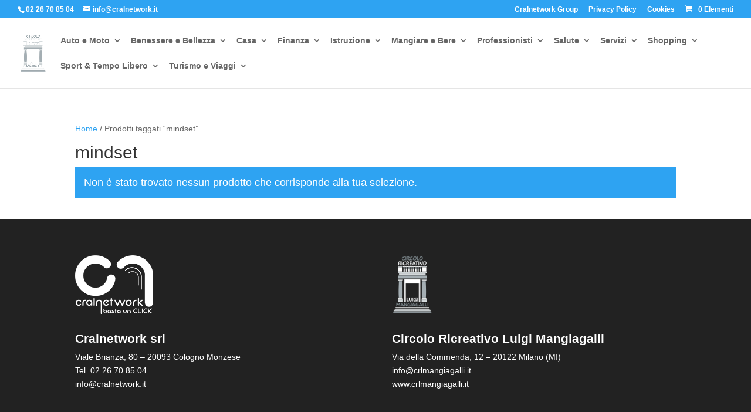

--- FILE ---
content_type: text/css
request_url: https://convenzioni.cralnetwork.it/cralmangiagalli/wp-content/et-cache/1/30/global/et-divi-customizer-global.min.css?ver=1769790658
body_size: 312
content:
div.et_pb_section.et_section_regular{padding:8%}#form_ricerca_homepage div.gmw-form-wrapper.horizontal-gray select{border:1px solid #1b3541!important}#form_ricerca_homepage div.gmw-form-wrapper.horizontal-gray input[type="text"]{border:1px solid #1b3541!important}div.gmw-form-wrapper div.gmw-locator-button-wrapper.text{background-color:#800202!important;border:1px solid #1b3541!important;font-weight:700;color:white!important}div.gmw-form-wrapper .gmw-submit,div.gmw-form-wrapper input[type="submit"]{background:#800202!important;font-weight:700}#special_contatti .et_pb_text{border-left-color:#1b3541!important}div.gmw-form-wrapper div.gmw-locator-button-wrapper.text:hover{background-color:#800202!important}div.gmw-form-wrapper.horizontal-gray select{border:1px solid #1b3541!important}div.gmw-form-wrapper.horizontal-gray input[type="text"]{border:1px solid #1b3541!important}.riquadro_immagine img{border-color:#1b3541!important}.riquadro_descrizione a{color:#1b3541!important}h4{color:#1b3541!important}a.button.product_type_simple{display:none}.contatti-auto{font-size:17px;line-height:40px;margin-top:-50px;margin-bottom:-10px}.widget div.gmw-single-location-wrapper,div.gmw-single-location-wrapper{background:none!important;padding:0px!important;border:0px!important}.descrizione-salute{font-family:'Montserrat',Helvetica,Arial,Lucida,sans-serif!important;font-weight:300;text-align:center!important;font-size:20px!important;line-height:1.5em}.contatti-salute{font-family:'Montserrat',Helvetica,Arial,Lucida,sans-serif!important;font-size:16px!important;color:#878787;line-height:45px;margin-top:-70px;margin-bottom:-10px}.descrizione-professionisti{font-family:'Roboto Condensed',Helvetica,Arial,Lucida,sans-serif;font-size:19px!important;line-height:1.4em}.contatti-professionisti{font-family:'Roboto Condensed',Helvetica,Arial,Lucida,sans-serif!important;font-size:17px!important;line-height:30px;margin-top:-45px;margin-bottom:-10px}.descrizione-mangiare{font-family:'Cabin',Helvetica,Arial,Lucida,sans-serif;font-size:16px!important;line-height:1.5em;color:rgba(85,101,112,0.8)!important;font-weight:normal}.contatti-mangiare{font-family:'Cabin',Helvetica,Arial,Lucida,sans-serif;font-size:17px;color:rgba(85,101,112,0.8)!important;line-height:1.8em;text-align:center}a.contatti-mangiare{color:red!important}div.gmw-single-location-wrapper{background:none;padding:0;border:none}body div.gmw-single-location-wrapper{margin-bottom:0px!important}.parole_chiave{display:none}